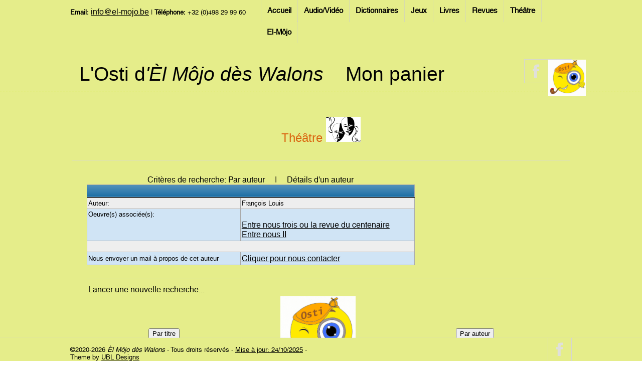

--- FILE ---
content_type: text/html; charset=UTF-8
request_url: http://osti.el-mojo.be/index.php?page=theatre/body&type=php&authorid=294
body_size: 2645
content:
	

<!DOCTYPE HTML>
<html>
<head>
<title>L'Osti d'Èl Môjo dès Walons, Maison carolorégienne des Traditions</title>
<meta charset="utf-8">
<meta name="apple-mobile-web-app-capable" content="yes">
<meta name="apple-mobile-web-app-status-bar-style" content="grey">
<meta name="viewport" content="width=device-width, initial-scale=1.0, maximum-scale=1.0">
<link href="./images/osti.png" rel="shortcut icon">
<link href="./images/osti.png" rel="bookmark icon">
<link href="css/main.css" rel="stylesheet" type="text/css">
<script src="js/jquery.min-latest.js"></script>
<script src="js/jquery.nivo.slider.js"></script>
<script src="js/custom.js"></script>
<!--<script src="js/google.map.js"></script> 
<script src="http://maps.google.com/maps/api/js?sensor=true"></script>-->
<script>

$(function () {
	setInterval("rotateDiv()", 100000);
});

function rotateDiv() {

    var currentDiv = $("#simpleslider div.current");
    var nextDiv = currentDiv.next();

    if (nextDiv.length == 0) nextDiv = $("#simpleslider div:first");
    currentDiv.removeClass('current')
        .addClass('previous')
        .fadeOut('2000');
    nextDiv.fadeIn('3000')
        .addClass('current', function () {
        currentDiv.fadeOut('2000', function () {
            currentDiv.removeClass('previous');
        });
    });
}

</script>

<script charset="utf-8">

$(document)
    .ready(function () {
    $("a[rel^='prettyPhoto']")
        .prettyPhoto();
});

</script>
</head>
<body>
<div id="header">
  <!-- Start navigation area -->
  <div id="navigation">
    <div id="navigation_wrap">
      <!-- Start contact info area -->
      <div id="conteactinfo"><strong>Email:</strong> <a href="mailto:info@el-mojo.be">info@el-mojo.be</a> | <strong>T&eacute;l&eacute;phone:</strong> +32 (0)498 29 99 60</div>
      <!-- End contact info area -->
      <!-- Start navigation -->
      <div id="navi">
        <ul>
          <li><a href="./index.php">Accueil</a> 
            <ul>
              <li><a href="./index.php?page=fonctionalities">Fonctionalités</a></li>
			</ul>
          </li>
          <li><a href="#">Audio/Vidéo</a>
            <ul>
				<li><a href="./index.php?page=audiovideo/body&type=php">Introduction</a></li>
  			    <li><a href="#">Accès par</a>
				    <ul>
						<li><a href="./index.php?page=audiovideo/body&type=php&sort=down&sortby=author&searchby=author">Auteur</a></li>
						<li><a href="./index.php?page=audiovideo/body&type=php&sort=down&sortby=title&searchby=title">Oeuvre</a></li>					  
					</ul>
				</li>
            </ul>
          </li>
          <li><a href="#">Dictionnaires</a>
            <ul>
				<li><a href="./index.php?page=dictionnaires/body&type=php">Introduction</a></li>
  			    <li><a href="#">Accès par</a>
				    <ul>
						<li><a href="./index.php?page=dictionnaires/body&type=php&sort=down&sortby=author&searchby=author">Auteur</a></li>
						<li><a href="./index.php?page=dictionnaires/body&type=php&sort=down&sortby=title&searchby=title">Dictionnaire</a></li>					  
					</ul>
				</li>
            </ul>
          </li>
          <li><a href="#">Jeux</a>
            <ul>
				<li><a href="./index.php?page=jeuxanimations/body&type=php">Introduction</a></li>
  			    <li><a href="#">Accès par</a>
				    <ul>
						<li><a href="./index.php?page=jeuxanimations/body&type=php&sort=down&sortby=author&searchby=author">Auteur</a></li>
						<li><a href="./index.php?page=jeuxanimations/body&type=php&sort=down&sortby=title&searchby=title">Jeu</a></li>					  
					</ul>
				</li>
            </ul>
          </li>
          <li><a href="#">Livres</a>
            <ul>
				<li><a href="./index.php?page=livresbd/body&type=php">Introduction</a></li>
  			    <li><a href="#">Accès par</a>
				    <ul>
						<li><a href="./index.php?page=livresbd/body&type=php&sort=down&sortby=author&searchby=author">Auteur</a></li>
						<li><a href="./index.php?page=livresbd/body&type=php&sort=down&sortby=title&searchby=title">Titre</a></li>					  
					</ul>
				</li>
            </ul>
          </li>
          <li><a href="#">Revues</a>
            <ul>
				<li><a href="./index.php?page=revues/body&type=php">Introduction</a></li>
  			    <li><a href="#">Accès par</a>
				    <ul>
						<li><a href="./index.php?page=revues/body&type=php&sort=up&sortby=author&searchby=author">Auteur</a></li>
						<li><a href="./index.php?page=revues/body&type=php&sort=up&sortby=title&searchby=title">Titre</a></li>					  
					</ul>
				</li>
            </ul>
          </li>
          <li><a href="#">Théâtre</a>
            <ul>
				<li><a href="./index.php?page=theatre/body&type=php">Introduction</a></li>
  			    <li><a href="#">Accès par</a>
				    <ul>
						<li><a href="./index.php?page=theatre/body&type=php&sort=down&sortby=author&searchby=author">Auteur</a></li>
						<li><a href="./index.php?page=theatre/body&type=php&sort=down&sortby=title&searchby=title">Oeuvre</a></li>					  
					</ul>
				</li>
            </ul>
          </li>
          <li><a href="http://www.el-mojo.be" target="_blank">El-Môjo</a>
          </li>
          </li>
        </ul>		
      </div>
      <!-- End navigation -->
    </div>
  </div>
  <!-- End navigation area -->
  <div class="clear"></div>
  <!-- Start Social & Logo area -->
  <div id="header_small">
    <!-- Start Social area -->		
    <div class="social">
      <ul>
        <!-- <li><a href="#" class="social-google"></a></li> -->
        <li><a href="https://www.facebook.com/groups/1194237307266448/?fref=ts" target="_blank" class="social-facebook"></a></li>
        <!-- <li><a href="#" class="social-twitter"></a></li> -->
        <!-- <li><a href="#" class="social-linkedin"></a></li> -->
        <!-- <li><a href="#" class="social-forrst"></a></li> -->
        <!-- <li><a href="#" class="social-dribbble"></a></li> -->
		<li><img src="./images/osti.png" width="75" /></li>
      </ul>
    </div>

    <!-- End Socialarea -->
    <!-- Start Logo area -->
    <div id="logo"> <a href="./index.php">L'Osti d<i>'&Egrave;l Môjo dès Walons</i></a> </div>
	<div id="logo">&nbsp;</div>
	<div id="logo">&nbsp;</div>
	<div id="logo"><a href="./index.php?page=ecart/displayitems&type=php">Mon panier</a></div>
    <!-- End Logo area -->
  </div>
  <!-- End Social & Logo area -->
</div>
<div id="main">

 <div id="main-wrap">
	<table broder="5" width="100%">
		<tr>
			<td valign="top" border="5" width="100%">
			  <div class="latestthree">			  
				<div class="title">Théâtre<span class="titlearrow"></span> <img src="./images/theatre/logo.png" height="50" /></div>
				<div class="text">
					<span class="textarrow"></span> 
					<table class="oeuvres">
	<caption>
		Critères de recherche: Par auteur&nbsp;&nbsp;&nbsp;&nbsp;&nbsp;|&nbsp;&nbsp;&nbsp;&nbsp;&nbsp;Détails d'un auteur
	</caption>
	<thead>
		<tr>
			<th colspan="2">&nbsp;</th>
		</tr>
	</thead>
	<tbody>
		<tr>
			<td valign="top">Auteur:</td>
			<td>
				François Louis			</td>
		</tr>
		<tr>
			<td valign="top">Oeuvre(s) associée(s):</td>
			<td valign="top">
				<a alt="Cliquer pour plus de détails" title="Cliquer pour plus de détails" href="./index.php?page=theatre/body&type=php&id=1955"></a><br /><a alt="Cliquer pour plus de détails" title="Cliquer pour plus de détails" href="./index.php?page=theatre/body&type=php&id=982">Entre nous trois ou la revue du centenaire</a><br /><a alt="Cliquer pour plus de détails" title="Cliquer pour plus de détails" href="./index.php?page=theatre/body&type=php&id=983">Entre nous II</a><br />		</tr>		
		<tr>
			<td colspan="2">&nbsp;</td>
		</tr>
		<tr>
			<td>Nous envoyer un mail à propos de cet auteur</td>
			<td>
				<a href="mailto:osti{[at]}el-mojo.be?subject=Demande d'informations à propos de (François Louis)&body=Je souhaite recevoir des informations à propos de cet auteur">Cliquer pour nous contacter</a>
			</td>
		</tr>	
	</tbody>
</table>
					<br /><hr />
					<table border="0" width="100%">
						<tr>
							<td align="left">Lancer une nouvelle recherche...</td>
						<tr>
							<td width="33%" align="center">
								<form action="./index.php" method="post">
									<input type="hidden" name="searchby" value="title" />
									<input type="hidden" name="type" value="php" />
									<input type="hidden" name="sort" value="up" />
									<input type="hidden" name="sortby" value="title" />
									<input type="hidden" name="page" value="theatre/body" />
									<input type="submit" name="action" value="Par titre" />
								</form>
							
							</td>
							<td width="33%" align="center">
								<img src="./images/osti.png" width="150" />
							</td>
							<td align="center">
								<form action="./index.php" method="post">
									<input type="hidden" name="searchby" value="author" />
									<input type="hidden" name="type" value="php" />
									<input type="hidden" name="sort" value="up" />
									<input type="hidden" name="sortby" value="author" />
									<input type="hidden" name="page" value="theatre/body" />
									<input type="submit" name="action" value="Par auteur" />
								</form>								
							</td>
						</tr>
					</table>
					<br /><br />
 
	
				</div>
				
			  </div>			
			
			  
		</tr>
		<tr>
			<td>
			</td>
		</tr>
	</table>

  </div>

</div>

<!-- Start Footer -->
<div id="footer">
  <div class="clear"></div>
  <!-- Start Footer Bottom -->
  <div id="footerbottom">
    <div class="footerwrap">
      <!-- Start Copyright Div -->
      <div id="copyright">&copy;2020-2026 <i>&Egrave;l M&ocirc;jo d&egrave;s Walons</i> - Tous droits r&eacute;serv&eacute;s - <a href="./index.php?page=news">Mise à jour: 24/10/2025</a> - Theme by <a target="_blank" href="http://www.derby-web-design-agency.co.uk">UBL Designs</a></div>
      <!-- PLEASE SUPPORT US BY LEAVING THIS LINK -->
      <!-- End Copyright Div -->
      <!-- Start Social area -->
      <div class="socialfooter">
        <ul>
          <!-- <li><a href="#" class="social-google"></a></li> -->		  
          <li><a href="https://www.facebook.com/groups/1194237307266448/?fref=ts" target="_blank" class="social-facebook"></a></li>
          <!-- <li><a href="#" class="social-twitter"></a></li> -->
          <!-- <li><a href="#" class="social-linkedin"></a></li> -->
          <!-- <li><a href="#" class="social-forrst"></a></li> -->
          <!-- <li><a href="#" class="social-dribbble"></a></li> -->
        </ul>
      </div>
      <!-- End Socialarea -->
    </div>
  </div>
  <!-- End Footer Bottom -->
</div>
<!-- End Footer -->
<!-- Start Scroll To Top Div -->
<div id="scrolltab"></div>
<!-- End Scroll To Top Div -->
</body>
</html>